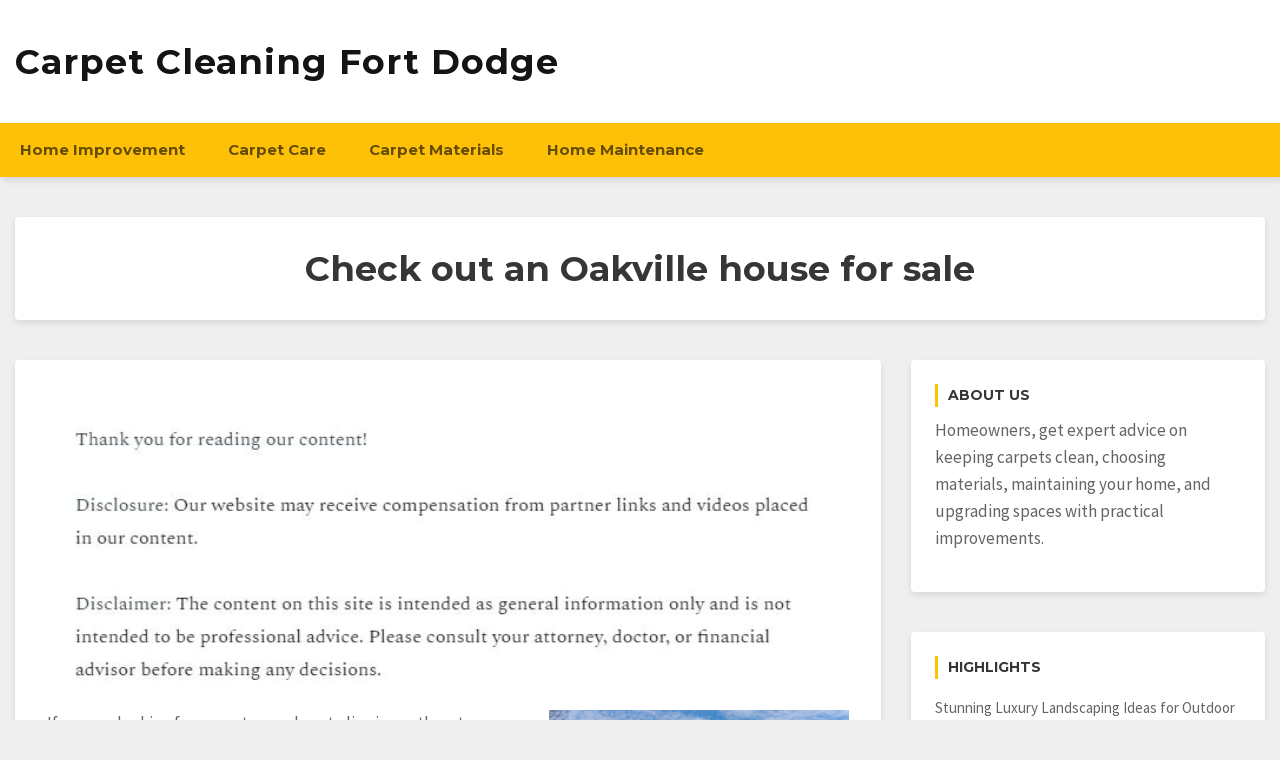

--- FILE ---
content_type: text/html; charset=UTF-8
request_url: https://carpetcleaningfortdodge.com/2013/01/check-out-an-oakville-house-for-sale/
body_size: 10310
content:
<!doctype html>
<html lang="en-US">
<head>
	<meta charset="UTF-8">
	<meta name="viewport" content="width=device-width, initial-scale=1">
	<link rel="profile" href="http://gmpg.org/xfn/11">

	<meta name='robots' content='index, follow, max-image-preview:large, max-snippet:-1, max-video-preview:-1' />

	<!-- This site is optimized with the Yoast SEO plugin v26.8 - https://yoast.com/product/yoast-seo-wordpress/ -->
	<title>Check out an Oakville house for sale - Carpet Cleaning Fort Dodge</title>
	<link rel="canonical" href="https://carpetcleaningfortdodge.com/2013/01/check-out-an-oakville-house-for-sale/" />
	<meta property="og:locale" content="en_US" />
	<meta property="og:type" content="article" />
	<meta property="og:title" content="Check out an Oakville house for sale - Carpet Cleaning Fort Dodge" />
	<meta property="og:description" content="If you are looking for a great new place to live in southeastern Canada, you should check out some of the available Oakville house for sale. Oakville is considered a very family friendly town that boasts a standard of living higher than the Greater Toronto Area average by about 25,000 per year. Industrialization first came [&hellip;]" />
	<meta property="og:url" content="https://carpetcleaningfortdodge.com/2013/01/check-out-an-oakville-house-for-sale/" />
	<meta property="og:site_name" content="Carpet Cleaning Fort Dodge" />
	<meta property="article:published_time" content="2013-01-09T01:15:07+00:00" />
	<meta property="article:modified_time" content="2021-01-11T08:17:11+00:00" />
	<meta property="og:image" content="https://s3.amazonaws.com/xte/1511_438_778777_1.jpg" />
	<meta name="author" content="Carpet Cleaning Fort Dodge" />
	<meta name="twitter:card" content="summary_large_image" />
	<meta name="twitter:label1" content="Written by" />
	<meta name="twitter:data1" content="Carpet Cleaning Fort Dodge" />
	<meta name="twitter:label2" content="Est. reading time" />
	<meta name="twitter:data2" content="1 minute" />
	<!-- / Yoast SEO plugin. -->


<link rel='dns-prefetch' href='//fonts.googleapis.com' />
<link rel="alternate" type="application/rss+xml" title="Carpet Cleaning Fort Dodge &raquo; Feed" href="https://carpetcleaningfortdodge.com/feed/" />
<link rel="alternate" type="application/rss+xml" title="Carpet Cleaning Fort Dodge &raquo; Comments Feed" href="https://carpetcleaningfortdodge.com/comments/feed/" />
<link rel="alternate" type="application/rss+xml" title="Carpet Cleaning Fort Dodge &raquo; Check out an Oakville house for sale Comments Feed" href="https://carpetcleaningfortdodge.com/2013/01/check-out-an-oakville-house-for-sale/feed/" />
<link rel="alternate" title="oEmbed (JSON)" type="application/json+oembed" href="https://carpetcleaningfortdodge.com/wp-json/oembed/1.0/embed?url=https%3A%2F%2Fcarpetcleaningfortdodge.com%2F2013%2F01%2Fcheck-out-an-oakville-house-for-sale%2F" />
<link rel="alternate" title="oEmbed (XML)" type="text/xml+oembed" href="https://carpetcleaningfortdodge.com/wp-json/oembed/1.0/embed?url=https%3A%2F%2Fcarpetcleaningfortdodge.com%2F2013%2F01%2Fcheck-out-an-oakville-house-for-sale%2F&#038;format=xml" />
<style id='wp-img-auto-sizes-contain-inline-css' type='text/css'>
img:is([sizes=auto i],[sizes^="auto," i]){contain-intrinsic-size:3000px 1500px}
/*# sourceURL=wp-img-auto-sizes-contain-inline-css */
</style>
<style id='wp-emoji-styles-inline-css' type='text/css'>

	img.wp-smiley, img.emoji {
		display: inline !important;
		border: none !important;
		box-shadow: none !important;
		height: 1em !important;
		width: 1em !important;
		margin: 0 0.07em !important;
		vertical-align: -0.1em !important;
		background: none !important;
		padding: 0 !important;
	}
/*# sourceURL=wp-emoji-styles-inline-css */
</style>
<style id='wp-block-library-inline-css' type='text/css'>
:root{--wp-block-synced-color:#7a00df;--wp-block-synced-color--rgb:122,0,223;--wp-bound-block-color:var(--wp-block-synced-color);--wp-editor-canvas-background:#ddd;--wp-admin-theme-color:#007cba;--wp-admin-theme-color--rgb:0,124,186;--wp-admin-theme-color-darker-10:#006ba1;--wp-admin-theme-color-darker-10--rgb:0,107,160.5;--wp-admin-theme-color-darker-20:#005a87;--wp-admin-theme-color-darker-20--rgb:0,90,135;--wp-admin-border-width-focus:2px}@media (min-resolution:192dpi){:root{--wp-admin-border-width-focus:1.5px}}.wp-element-button{cursor:pointer}:root .has-very-light-gray-background-color{background-color:#eee}:root .has-very-dark-gray-background-color{background-color:#313131}:root .has-very-light-gray-color{color:#eee}:root .has-very-dark-gray-color{color:#313131}:root .has-vivid-green-cyan-to-vivid-cyan-blue-gradient-background{background:linear-gradient(135deg,#00d084,#0693e3)}:root .has-purple-crush-gradient-background{background:linear-gradient(135deg,#34e2e4,#4721fb 50%,#ab1dfe)}:root .has-hazy-dawn-gradient-background{background:linear-gradient(135deg,#faaca8,#dad0ec)}:root .has-subdued-olive-gradient-background{background:linear-gradient(135deg,#fafae1,#67a671)}:root .has-atomic-cream-gradient-background{background:linear-gradient(135deg,#fdd79a,#004a59)}:root .has-nightshade-gradient-background{background:linear-gradient(135deg,#330968,#31cdcf)}:root .has-midnight-gradient-background{background:linear-gradient(135deg,#020381,#2874fc)}:root{--wp--preset--font-size--normal:16px;--wp--preset--font-size--huge:42px}.has-regular-font-size{font-size:1em}.has-larger-font-size{font-size:2.625em}.has-normal-font-size{font-size:var(--wp--preset--font-size--normal)}.has-huge-font-size{font-size:var(--wp--preset--font-size--huge)}.has-text-align-center{text-align:center}.has-text-align-left{text-align:left}.has-text-align-right{text-align:right}.has-fit-text{white-space:nowrap!important}#end-resizable-editor-section{display:none}.aligncenter{clear:both}.items-justified-left{justify-content:flex-start}.items-justified-center{justify-content:center}.items-justified-right{justify-content:flex-end}.items-justified-space-between{justify-content:space-between}.screen-reader-text{border:0;clip-path:inset(50%);height:1px;margin:-1px;overflow:hidden;padding:0;position:absolute;width:1px;word-wrap:normal!important}.screen-reader-text:focus{background-color:#ddd;clip-path:none;color:#444;display:block;font-size:1em;height:auto;left:5px;line-height:normal;padding:15px 23px 14px;text-decoration:none;top:5px;width:auto;z-index:100000}html :where(.has-border-color){border-style:solid}html :where([style*=border-top-color]){border-top-style:solid}html :where([style*=border-right-color]){border-right-style:solid}html :where([style*=border-bottom-color]){border-bottom-style:solid}html :where([style*=border-left-color]){border-left-style:solid}html :where([style*=border-width]){border-style:solid}html :where([style*=border-top-width]){border-top-style:solid}html :where([style*=border-right-width]){border-right-style:solid}html :where([style*=border-bottom-width]){border-bottom-style:solid}html :where([style*=border-left-width]){border-left-style:solid}html :where(img[class*=wp-image-]){height:auto;max-width:100%}:where(figure){margin:0 0 1em}html :where(.is-position-sticky){--wp-admin--admin-bar--position-offset:var(--wp-admin--admin-bar--height,0px)}@media screen and (max-width:600px){html :where(.is-position-sticky){--wp-admin--admin-bar--position-offset:0px}}

/*# sourceURL=wp-block-library-inline-css */
</style><style id='wp-block-paragraph-inline-css' type='text/css'>
.is-small-text{font-size:.875em}.is-regular-text{font-size:1em}.is-large-text{font-size:2.25em}.is-larger-text{font-size:3em}.has-drop-cap:not(:focus):first-letter{float:left;font-size:8.4em;font-style:normal;font-weight:100;line-height:.68;margin:.05em .1em 0 0;text-transform:uppercase}body.rtl .has-drop-cap:not(:focus):first-letter{float:none;margin-left:.1em}p.has-drop-cap.has-background{overflow:hidden}:root :where(p.has-background){padding:1.25em 2.375em}:where(p.has-text-color:not(.has-link-color)) a{color:inherit}p.has-text-align-left[style*="writing-mode:vertical-lr"],p.has-text-align-right[style*="writing-mode:vertical-rl"]{rotate:180deg}
/*# sourceURL=https://carpetcleaningfortdodge.com/wp-includes/blocks/paragraph/style.min.css */
</style>
<style id='global-styles-inline-css' type='text/css'>
:root{--wp--preset--aspect-ratio--square: 1;--wp--preset--aspect-ratio--4-3: 4/3;--wp--preset--aspect-ratio--3-4: 3/4;--wp--preset--aspect-ratio--3-2: 3/2;--wp--preset--aspect-ratio--2-3: 2/3;--wp--preset--aspect-ratio--16-9: 16/9;--wp--preset--aspect-ratio--9-16: 9/16;--wp--preset--color--black: #000000;--wp--preset--color--cyan-bluish-gray: #abb8c3;--wp--preset--color--white: #ffffff;--wp--preset--color--pale-pink: #f78da7;--wp--preset--color--vivid-red: #cf2e2e;--wp--preset--color--luminous-vivid-orange: #ff6900;--wp--preset--color--luminous-vivid-amber: #fcb900;--wp--preset--color--light-green-cyan: #7bdcb5;--wp--preset--color--vivid-green-cyan: #00d084;--wp--preset--color--pale-cyan-blue: #8ed1fc;--wp--preset--color--vivid-cyan-blue: #0693e3;--wp--preset--color--vivid-purple: #9b51e0;--wp--preset--gradient--vivid-cyan-blue-to-vivid-purple: linear-gradient(135deg,rgb(6,147,227) 0%,rgb(155,81,224) 100%);--wp--preset--gradient--light-green-cyan-to-vivid-green-cyan: linear-gradient(135deg,rgb(122,220,180) 0%,rgb(0,208,130) 100%);--wp--preset--gradient--luminous-vivid-amber-to-luminous-vivid-orange: linear-gradient(135deg,rgb(252,185,0) 0%,rgb(255,105,0) 100%);--wp--preset--gradient--luminous-vivid-orange-to-vivid-red: linear-gradient(135deg,rgb(255,105,0) 0%,rgb(207,46,46) 100%);--wp--preset--gradient--very-light-gray-to-cyan-bluish-gray: linear-gradient(135deg,rgb(238,238,238) 0%,rgb(169,184,195) 100%);--wp--preset--gradient--cool-to-warm-spectrum: linear-gradient(135deg,rgb(74,234,220) 0%,rgb(151,120,209) 20%,rgb(207,42,186) 40%,rgb(238,44,130) 60%,rgb(251,105,98) 80%,rgb(254,248,76) 100%);--wp--preset--gradient--blush-light-purple: linear-gradient(135deg,rgb(255,206,236) 0%,rgb(152,150,240) 100%);--wp--preset--gradient--blush-bordeaux: linear-gradient(135deg,rgb(254,205,165) 0%,rgb(254,45,45) 50%,rgb(107,0,62) 100%);--wp--preset--gradient--luminous-dusk: linear-gradient(135deg,rgb(255,203,112) 0%,rgb(199,81,192) 50%,rgb(65,88,208) 100%);--wp--preset--gradient--pale-ocean: linear-gradient(135deg,rgb(255,245,203) 0%,rgb(182,227,212) 50%,rgb(51,167,181) 100%);--wp--preset--gradient--electric-grass: linear-gradient(135deg,rgb(202,248,128) 0%,rgb(113,206,126) 100%);--wp--preset--gradient--midnight: linear-gradient(135deg,rgb(2,3,129) 0%,rgb(40,116,252) 100%);--wp--preset--font-size--small: 13px;--wp--preset--font-size--medium: 20px;--wp--preset--font-size--large: 36px;--wp--preset--font-size--x-large: 42px;--wp--preset--spacing--20: 0.44rem;--wp--preset--spacing--30: 0.67rem;--wp--preset--spacing--40: 1rem;--wp--preset--spacing--50: 1.5rem;--wp--preset--spacing--60: 2.25rem;--wp--preset--spacing--70: 3.38rem;--wp--preset--spacing--80: 5.06rem;--wp--preset--shadow--natural: 6px 6px 9px rgba(0, 0, 0, 0.2);--wp--preset--shadow--deep: 12px 12px 50px rgba(0, 0, 0, 0.4);--wp--preset--shadow--sharp: 6px 6px 0px rgba(0, 0, 0, 0.2);--wp--preset--shadow--outlined: 6px 6px 0px -3px rgb(255, 255, 255), 6px 6px rgb(0, 0, 0);--wp--preset--shadow--crisp: 6px 6px 0px rgb(0, 0, 0);}:where(.is-layout-flex){gap: 0.5em;}:where(.is-layout-grid){gap: 0.5em;}body .is-layout-flex{display: flex;}.is-layout-flex{flex-wrap: wrap;align-items: center;}.is-layout-flex > :is(*, div){margin: 0;}body .is-layout-grid{display: grid;}.is-layout-grid > :is(*, div){margin: 0;}:where(.wp-block-columns.is-layout-flex){gap: 2em;}:where(.wp-block-columns.is-layout-grid){gap: 2em;}:where(.wp-block-post-template.is-layout-flex){gap: 1.25em;}:where(.wp-block-post-template.is-layout-grid){gap: 1.25em;}.has-black-color{color: var(--wp--preset--color--black) !important;}.has-cyan-bluish-gray-color{color: var(--wp--preset--color--cyan-bluish-gray) !important;}.has-white-color{color: var(--wp--preset--color--white) !important;}.has-pale-pink-color{color: var(--wp--preset--color--pale-pink) !important;}.has-vivid-red-color{color: var(--wp--preset--color--vivid-red) !important;}.has-luminous-vivid-orange-color{color: var(--wp--preset--color--luminous-vivid-orange) !important;}.has-luminous-vivid-amber-color{color: var(--wp--preset--color--luminous-vivid-amber) !important;}.has-light-green-cyan-color{color: var(--wp--preset--color--light-green-cyan) !important;}.has-vivid-green-cyan-color{color: var(--wp--preset--color--vivid-green-cyan) !important;}.has-pale-cyan-blue-color{color: var(--wp--preset--color--pale-cyan-blue) !important;}.has-vivid-cyan-blue-color{color: var(--wp--preset--color--vivid-cyan-blue) !important;}.has-vivid-purple-color{color: var(--wp--preset--color--vivid-purple) !important;}.has-black-background-color{background-color: var(--wp--preset--color--black) !important;}.has-cyan-bluish-gray-background-color{background-color: var(--wp--preset--color--cyan-bluish-gray) !important;}.has-white-background-color{background-color: var(--wp--preset--color--white) !important;}.has-pale-pink-background-color{background-color: var(--wp--preset--color--pale-pink) !important;}.has-vivid-red-background-color{background-color: var(--wp--preset--color--vivid-red) !important;}.has-luminous-vivid-orange-background-color{background-color: var(--wp--preset--color--luminous-vivid-orange) !important;}.has-luminous-vivid-amber-background-color{background-color: var(--wp--preset--color--luminous-vivid-amber) !important;}.has-light-green-cyan-background-color{background-color: var(--wp--preset--color--light-green-cyan) !important;}.has-vivid-green-cyan-background-color{background-color: var(--wp--preset--color--vivid-green-cyan) !important;}.has-pale-cyan-blue-background-color{background-color: var(--wp--preset--color--pale-cyan-blue) !important;}.has-vivid-cyan-blue-background-color{background-color: var(--wp--preset--color--vivid-cyan-blue) !important;}.has-vivid-purple-background-color{background-color: var(--wp--preset--color--vivid-purple) !important;}.has-black-border-color{border-color: var(--wp--preset--color--black) !important;}.has-cyan-bluish-gray-border-color{border-color: var(--wp--preset--color--cyan-bluish-gray) !important;}.has-white-border-color{border-color: var(--wp--preset--color--white) !important;}.has-pale-pink-border-color{border-color: var(--wp--preset--color--pale-pink) !important;}.has-vivid-red-border-color{border-color: var(--wp--preset--color--vivid-red) !important;}.has-luminous-vivid-orange-border-color{border-color: var(--wp--preset--color--luminous-vivid-orange) !important;}.has-luminous-vivid-amber-border-color{border-color: var(--wp--preset--color--luminous-vivid-amber) !important;}.has-light-green-cyan-border-color{border-color: var(--wp--preset--color--light-green-cyan) !important;}.has-vivid-green-cyan-border-color{border-color: var(--wp--preset--color--vivid-green-cyan) !important;}.has-pale-cyan-blue-border-color{border-color: var(--wp--preset--color--pale-cyan-blue) !important;}.has-vivid-cyan-blue-border-color{border-color: var(--wp--preset--color--vivid-cyan-blue) !important;}.has-vivid-purple-border-color{border-color: var(--wp--preset--color--vivid-purple) !important;}.has-vivid-cyan-blue-to-vivid-purple-gradient-background{background: var(--wp--preset--gradient--vivid-cyan-blue-to-vivid-purple) !important;}.has-light-green-cyan-to-vivid-green-cyan-gradient-background{background: var(--wp--preset--gradient--light-green-cyan-to-vivid-green-cyan) !important;}.has-luminous-vivid-amber-to-luminous-vivid-orange-gradient-background{background: var(--wp--preset--gradient--luminous-vivid-amber-to-luminous-vivid-orange) !important;}.has-luminous-vivid-orange-to-vivid-red-gradient-background{background: var(--wp--preset--gradient--luminous-vivid-orange-to-vivid-red) !important;}.has-very-light-gray-to-cyan-bluish-gray-gradient-background{background: var(--wp--preset--gradient--very-light-gray-to-cyan-bluish-gray) !important;}.has-cool-to-warm-spectrum-gradient-background{background: var(--wp--preset--gradient--cool-to-warm-spectrum) !important;}.has-blush-light-purple-gradient-background{background: var(--wp--preset--gradient--blush-light-purple) !important;}.has-blush-bordeaux-gradient-background{background: var(--wp--preset--gradient--blush-bordeaux) !important;}.has-luminous-dusk-gradient-background{background: var(--wp--preset--gradient--luminous-dusk) !important;}.has-pale-ocean-gradient-background{background: var(--wp--preset--gradient--pale-ocean) !important;}.has-electric-grass-gradient-background{background: var(--wp--preset--gradient--electric-grass) !important;}.has-midnight-gradient-background{background: var(--wp--preset--gradient--midnight) !important;}.has-small-font-size{font-size: var(--wp--preset--font-size--small) !important;}.has-medium-font-size{font-size: var(--wp--preset--font-size--medium) !important;}.has-large-font-size{font-size: var(--wp--preset--font-size--large) !important;}.has-x-large-font-size{font-size: var(--wp--preset--font-size--x-large) !important;}
/*# sourceURL=global-styles-inline-css */
</style>

<style id='classic-theme-styles-inline-css' type='text/css'>
/*! This file is auto-generated */
.wp-block-button__link{color:#fff;background-color:#32373c;border-radius:9999px;box-shadow:none;text-decoration:none;padding:calc(.667em + 2px) calc(1.333em + 2px);font-size:1.125em}.wp-block-file__button{background:#32373c;color:#fff;text-decoration:none}
/*# sourceURL=/wp-includes/css/classic-themes.min.css */
</style>
<link rel='stylesheet' id='font-awesome-5-css' href='https://carpetcleaningfortdodge.com/wp-content/themes/bloggem/assets/css/fontawesome-all.css?ver=5.0.6' type='text/css' media='all' />
<link rel='stylesheet' id='slicknavcss-css' href='https://carpetcleaningfortdodge.com/wp-content/themes/bloggem/assets/css/slicknav.css?ver=v1.0.10' type='text/css' media='all' />
<link rel='stylesheet' id='bootstrap-4-css' href='https://carpetcleaningfortdodge.com/wp-content/themes/bloggem/assets/css/bootstrap.css?ver=v4.3.1' type='text/css' media='all' />
<link rel='stylesheet' id='bloggem-style-css' href='https://carpetcleaningfortdodge.com/wp-content/themes/bloggem/style.css?ver=v1.0.0' type='text/css' media='all' />
<link rel='stylesheet' id='bloggem-fonts4-css' href='//fonts.googleapis.com/css?family=Montserrat%3A700%7CSource+Sans+Pro&#038;display=swap&#038;ver=6.9' type='text/css' media='all' />
<link rel='stylesheet' id='bloggem-style5-css' href='https://carpetcleaningfortdodge.com/wp-content/themes/bloggem/assets/css/theme-style5.css?ver=v1.0.0' type='text/css' media='all' />
<script type="text/javascript" src="https://carpetcleaningfortdodge.com/wp-includes/js/jquery/jquery.min.js?ver=3.7.1" id="jquery-core-js"></script>
<script type="text/javascript" src="https://carpetcleaningfortdodge.com/wp-includes/js/jquery/jquery-migrate.min.js?ver=3.4.1" id="jquery-migrate-js"></script>
<link rel="https://api.w.org/" href="https://carpetcleaningfortdodge.com/wp-json/" /><link rel="alternate" title="JSON" type="application/json" href="https://carpetcleaningfortdodge.com/wp-json/wp/v2/posts/438" /><link rel="EditURI" type="application/rsd+xml" title="RSD" href="https://carpetcleaningfortdodge.com/xmlrpc.php?rsd" />
<meta name="generator" content="WordPress 6.9" />
<link rel='shortlink' href='https://carpetcleaningfortdodge.com/?p=438' />


<!-- This site is optimized with the Schema plugin v1.7.9.6 - https://schema.press -->
<script type="application/ld+json">{"@context":"https:\/\/schema.org\/","@type":"BlogPosting","mainEntityOfPage":{"@type":"WebPage","@id":"https:\/\/carpetcleaningfortdodge.com\/2013\/01\/check-out-an-oakville-house-for-sale\/"},"url":"https:\/\/carpetcleaningfortdodge.com\/2013\/01\/check-out-an-oakville-house-for-sale\/","headline":"Check out an Oakville house for sale","datePublished":"2013-01-09T01:15:07+00:00","dateModified":"2021-01-11T08:17:11+00:00","publisher":{"@type":"Organization","@id":"https:\/\/carpetcleaningfortdodge.com\/#organization","name":"Carpet Cleaning Fort Dodge","logo":{"@type":"ImageObject","url":"","width":600,"height":60}},"articleSection":"Uncategorized","description":"If you are looking for a great new place to live in southeastern Canada, you should check out some of the available Oakville house for sale. Oakville is considered a very family friendly town that boasts a standard of living higher than the Greater Toronto Area average by about","author":{"@type":"Person","name":"Carpet Cleaning Fort Dodge","url":"https:\/\/carpetcleaningfortdodge.com\/author\/admin\/","image":{"@type":"ImageObject","url":"https:\/\/secure.gravatar.com\/avatar\/9baecf92bae6639a4e61738fb5c8b53b063b214f232b91bd950a7b295f0cd154?s=96&d=mm&r=g","height":96,"width":96}}}</script>

<link rel="pingback" href="https://carpetcleaningfortdodge.com/xmlrpc.php">	<style type="text/css" id="custom-theme-css">
		.custom-logo { height: 30px; width: auto; }
	</style>
	<meta name="generator" content="speculation-rules 1.6.0">

<style type="text/css" id="breadcrumb-trail-css">.breadcrumbs .trail-browse,.breadcrumbs .trail-items,.breadcrumbs .trail-items li {display: inline-block;margin:0;padding: 0;border:none;background:transparent;text-indent: 0;}.breadcrumbs .trail-browse {font-size: inherit;font-style:inherit;font-weight: inherit;color: inherit;}.breadcrumbs .trail-items {list-style: none;}.trail-items li::after {content: "\002F";padding: 0 0.5em;}.trail-items li:last-of-type::after {display: none;}</style>
<meta name="ahrefs-site-verification" content="1a1cea6ca927835ba8bf44cf778e8246bc4e456a80f2678363020750c29153e8">
		<style type="text/css">
					.site-title a,
			.site-description {
				color: #141414;
			}
			.site-description {
				opacity: 0.85;
			}
				</style>
				<style type="text/css" id="wp-custom-css">
			.be-single-header.be-bg-thumb-img .be-thumb-content {
    background: rgb(20 20 20 / 94%);
}
.site-footer{
	display:none;
}
.site-branding a {
    font-size: 35px !important;
}
@media only screen and (max-width:768px){
	h1, h1 a, h1 span{
	font-size:32px !important;
	}
	h2, h2 a, h2 span{
	font-size:26px !important;
	}
	h3, h3 a, h3 span{
	font-size:20px !important;
	}
	h4, h4 a, h4 span{
	font-size:18px !important;
	}
}
@media only screen and (min-width:769px) and (max-width:1024px){
	h1, h1 a, h1 span{
	font-size:35px !important;
	}
	h2, h2 a, h2 span{
	font-size:32px !important;
	}
	h3, h3 a, h3 span{
	font-size:20px !important;
	}
	h4, h4 a, h4 span{
	font-size:18px !important;
	}
}
@media only screen and (min-width:1025px){
	h1, h1 a, h1 span{
	font-size:35px !important;
	}
	h2, h2 a, h2 span{
	font-size:32px !important;
	}
	h3, h3 a, h3 span{
	font-size:20px !important;
	}
	h4, h4 a, h4 span{
	font-size:18px !important;
	}
}
body p, body div{
	font-size:17px !important;
}
h1, h2, h3, h4, h1 a, h2 a, h3 a, h4 a, h1 span, h2 span, h3 span, h4 span{
	line-height:normal !Important;
}
.single .entry-content a {
    text-decoration: underline;
}
div#footersect p {
    margin-bottom: 0 !important;
    margin-top: 0 !important;
    color: #fff !important;
	text-align:center;
}
div#footersect a:hover {
    color: #fff !important;
}
div#footersect a {
    color: #FFF !important;
}
div#footersect {
	margin-top:50px;
    background: #181818;
    padding: 20px;
}		</style>
		</head>

<body class="wp-singular post-template-default single single-post postid-438 single-format-standard wp-theme-bloggem">
<div id="page" class="site">
	<div id="" class="main-site-container">

		<header id="masthead" class="site-header">
			<div class="container">
				<div class="row">
					<div class="col-md-12">
						<div class="site-branding">
							<div class="">
																	<h2 class="site-title h1"><a href="https://carpetcleaningfortdodge.com/" rel="home">Carpet Cleaning Fort Dodge</a></h2>
																</div>
													</div><!-- .site-branding -->
					</div>
				</div>
			</div>
		</header><!-- #masthead -->

		<div class="main-nav-bg sticky-top">
			<div class="container">
				<div class="row">
					<div class="col-md-12">
						<div class="row">
							<nav id="site-navigation" class="main-navigation">
								<div class="menu-menu-container"><ul id="primary-menu" class="menu"><li id="menu-item-4757" class="menu-item menu-item-type-taxonomy menu-item-object-category menu-item-4757"><a href="https://carpetcleaningfortdodge.com/category/home-improvement/">Home Improvement</a></li>
<li id="menu-item-4755" class="menu-item menu-item-type-taxonomy menu-item-object-category menu-item-4755"><a href="https://carpetcleaningfortdodge.com/category/carpet-care/">Carpet Care</a></li>
<li id="menu-item-4768" class="menu-item menu-item-type-taxonomy menu-item-object-category menu-item-4768"><a href="https://carpetcleaningfortdodge.com/category/carpet-materials/">Carpet Materials</a></li>
<li id="menu-item-4780" class="menu-item menu-item-type-taxonomy menu-item-object-category menu-item-4780"><a href="https://carpetcleaningfortdodge.com/category/home-maintenance/">Home Maintenance</a></li>
</ul></div>							</nav><!-- #site-navigation -->
						</div>
					</div>
				</div>
			</div>
		</div>

		<div id="content" class="site-content">
			<div class="container">

	<div class="row align-items-center justify-content-center">
		<div class="col-md-12">
						<div class="be-single-header text-center " style="background-image: url(''" >
				<div class="be-thumb-content">
					<div class="be-thumb-content-center">
						<h1 class="entry-title h4">Check out an Oakville house for sale</h1>						<div class="entry-meta">
													</div>
					</div>
				</div>
			</div>
		</div>
	</div>

<div class="row be-single-page justify-content-center">

	
	<div id="primary" class="col-md-9 content-area be-content-width">
		<main id="main" class="site-main">

		
<article id="post-438" class="be-one-post post-438 post type-post status-publish format-standard hentry category-uncategorized">

	
			<div class="entry-content">
			<img decoding="async" src="/wp-content/uploads/2021/08/ftc-disclosure-082521.jpg" style="width:100%; margin:auto;">
<p>
<div style='float: right; padding-left: 10px;'><img src='https://s3.amazonaws.com/xte/1511_438_778777_1.jpg' alt='Oakville real estate listings' align='right' width='300'></div>
<p> If you are looking for a great new place to live in southeastern Canada, you should check out some of the available Oakville house for sale. Oakville is considered a very family friendly town that boasts a standard of living higher than the Greater Toronto Area average by about 25,000 per year. Industrialization first came to Oakville when a Petro Canada refinery and a Fort Motor Company plant (which is still a major employer in the area today) were constructed in the area. The average annual precipitation in Oakville is about 808 millimeters per year, and Oakville is home to several festivals, including the Downtown Oakville Jazz Festival, which is offered free to the public.</p>
<p>As you search for a house for sale Oakville Ontario has available, know that you will be looking at making a significant investment; the average value of an Oakland, Ontario home is worth just over 306 thousand dollars. Before you start looking for an <a href="http://www.statcan.gc.ca/start-debut-eng.html" Title="Oakville house for sale">Oakville house for sale</a>, make sure that you sit down and figure out just how much you have to spend on Oakville real estate. After all, you would not want to visit a <a href="http://www.oakvillerealestatelistings.com" Title="Oakville real estate listings, Townhouse for sale oakville">townhouse for sale in oakville ontario</a>, only to find out later that it is far out of your price range. Talk with a real estate broker about Oakville homes for sale in your budget. They might know of a great townhouse for sale Oakville has available right now. With luck, there will be a perfect Oakville house for sale that is within your budget, and you will be able to say that that Oakville house for sale is no longer available!</p></p>
		</div><!-- .entry-content -->
	
	<footer class="entry-footer">
		<span class="cat-links">Posted in <a href="https://carpetcleaningfortdodge.com/category/uncategorized/" rel="category tag">Uncategorized</a></span>	</footer><!-- .entry-footer -->
</article><!-- #post-438 -->

	<nav class="navigation post-navigation" aria-label="Posts">
		<h2 class="screen-reader-text">Post navigation</h2>
		<div class="nav-links"><div class="nav-previous"><a href="https://carpetcleaningfortdodge.com/2013/01/increased-safety-with-walk-in-bath-tubs/" rel="prev"><span class="be-post-nav-label btn btn-sm cont-btn nav-btn no-underl"><small class="fas fa-chevron-left mr-2"></small>Previous</span></a></div><div class="nav-next"><a href="https://carpetcleaningfortdodge.com/2013/01/puroclean-professional-services-in-brunswick-oh/" rel="next"><span class="be-post-nav-label btn btn-sm cont-btn nav-btn no-underl">Next<small class="fas fa-chevron-right ml-2"></small></span></a></div></div>
	</nav>
<div id="comments" class="comments-area">

				<a href="#" class="btn btn-primary btn-sm be-open-comment-form">Leave a Reply</a>
			<div id="respond" class="comment-respond">
		<h3 id="reply-title" class="comment-reply-title">Leave a Reply <small><a rel="nofollow" id="cancel-comment-reply-link" href="/2013/01/check-out-an-oakville-house-for-sale/#respond" style="display:none;">Cancel reply</a></small></h3><p class="must-log-in">You must be <a href="https://carpetcleaningfortdodge.com/wp-login.php?redirect_to=https%3A%2F%2Fcarpetcleaningfortdodge.com%2F2013%2F01%2Fcheck-out-an-oakville-house-for-sale%2F">logged in</a> to post a comment.</p>	</div><!-- #respond -->
	
</div><!-- #comments -->

		</main><!-- #main -->
	</div><!-- #primary -->

			<div class="col-md-3 be-sidebar-width">
			
<aside id="secondary" class="widget-area">
	<section id="block-2" class="widget widget_block"><h6 class="widget-title">About Us</h6><div class="wp-widget-group__inner-blocks">
<p>Homeowners, get expert advice on keeping carpets clean, choosing materials, maintaining your home, and upgrading spaces with practical improvements.</p>
</div></section><section id="listcategorypostswidget-3" class="widget widget_listcategorypostswidget"><h6 class="widget-title">Highlights</h6><ul class="lcp_catlist" id="lcp_instance_listcategorypostswidget-3"><li><a href="https://carpetcleaningfortdodge.com/2025/09/stunning-luxury-landscaping-ideas-for-pools-gardens-and-outdoor-living/">Stunning Luxury Landscaping Ideas for Outdoor Living</a></li><li><a href="https://carpetcleaningfortdodge.com/2025/06/how-to-choose-a-vendor-for-your-spring-carpet-cleaning/">How To Choose a Vendor for Your Spring Carpet Cleaning</a></li></ul></section><section id="calendar-2" class="widget widget_calendar"><h6 class="widget-title">Post Calendar</h6><div id="calendar_wrap" class="calendar_wrap"><table id="wp-calendar" class="wp-calendar-table">
	<caption>January 2013</caption>
	<thead>
	<tr>
		<th scope="col" aria-label="Monday">M</th>
		<th scope="col" aria-label="Tuesday">T</th>
		<th scope="col" aria-label="Wednesday">W</th>
		<th scope="col" aria-label="Thursday">T</th>
		<th scope="col" aria-label="Friday">F</th>
		<th scope="col" aria-label="Saturday">S</th>
		<th scope="col" aria-label="Sunday">S</th>
	</tr>
	</thead>
	<tbody>
	<tr>
		<td colspan="1" class="pad">&nbsp;</td><td><a href="https://carpetcleaningfortdodge.com/2013/01/01/" aria-label="Posts published on January 1, 2013">1</a></td><td><a href="https://carpetcleaningfortdodge.com/2013/01/02/" aria-label="Posts published on January 2, 2013">2</a></td><td>3</td><td>4</td><td><a href="https://carpetcleaningfortdodge.com/2013/01/05/" aria-label="Posts published on January 5, 2013">5</a></td><td><a href="https://carpetcleaningfortdodge.com/2013/01/06/" aria-label="Posts published on January 6, 2013">6</a></td>
	</tr>
	<tr>
		<td>7</td><td>8</td><td><a href="https://carpetcleaningfortdodge.com/2013/01/09/" aria-label="Posts published on January 9, 2013">9</a></td><td>10</td><td>11</td><td>12</td><td><a href="https://carpetcleaningfortdodge.com/2013/01/13/" aria-label="Posts published on January 13, 2013">13</a></td>
	</tr>
	<tr>
		<td><a href="https://carpetcleaningfortdodge.com/2013/01/14/" aria-label="Posts published on January 14, 2013">14</a></td><td>15</td><td><a href="https://carpetcleaningfortdodge.com/2013/01/16/" aria-label="Posts published on January 16, 2013">16</a></td><td><a href="https://carpetcleaningfortdodge.com/2013/01/17/" aria-label="Posts published on January 17, 2013">17</a></td><td>18</td><td><a href="https://carpetcleaningfortdodge.com/2013/01/19/" aria-label="Posts published on January 19, 2013">19</a></td><td>20</td>
	</tr>
	<tr>
		<td><a href="https://carpetcleaningfortdodge.com/2013/01/21/" aria-label="Posts published on January 21, 2013">21</a></td><td>22</td><td><a href="https://carpetcleaningfortdodge.com/2013/01/23/" aria-label="Posts published on January 23, 2013">23</a></td><td>24</td><td>25</td><td>26</td><td>27</td>
	</tr>
	<tr>
		<td>28</td><td><a href="https://carpetcleaningfortdodge.com/2013/01/29/" aria-label="Posts published on January 29, 2013">29</a></td><td><a href="https://carpetcleaningfortdodge.com/2013/01/30/" aria-label="Posts published on January 30, 2013">30</a></td><td>31</td>
		<td class="pad" colspan="3">&nbsp;</td>
	</tr>
	</tbody>
	</table><nav aria-label="Previous and next months" class="wp-calendar-nav">
		<span class="wp-calendar-nav-prev"><a href="https://carpetcleaningfortdodge.com/2012/12/">&laquo; Dec</a></span>
		<span class="pad">&nbsp;</span>
		<span class="wp-calendar-nav-next"><a href="https://carpetcleaningfortdodge.com/2013/02/">Feb &raquo;</a></span>
	</nav></div></section></aside><!-- #secondary -->
		</div>
	</div>
			</div>
		</div><!-- #content -->

		<footer id="colophon" class="site-footer">
			<div class="container">
				<div class="row">
					<div class="site-info text-center col-md-12">
						WordPress Theme: BlogGem by <a href="https://wp-points.com/" rel="nofollow" target="_blank">TwoPoints</a>.					</div><!-- .site-info -->
				</div>
			</div>
		</footer><!-- #colophon -->
	</div><!-- #box-container -->
</div><!-- #page -->

<script type="speculationrules">
{"prerender":[{"source":"document","where":{"and":[{"href_matches":"/*"},{"not":{"href_matches":["/wp-*.php","/wp-admin/*","/wp-content/uploads/*","/wp-content/*","/wp-content/plugins/*","/wp-content/themes/bloggem/*","/*\\?(.+)"]}},{"not":{"selector_matches":"a[rel~=\"nofollow\"]"}},{"not":{"selector_matches":".no-prerender, .no-prerender a"}},{"not":{"selector_matches":".no-prefetch, .no-prefetch a"}}]},"eagerness":"moderate"}]}
</script>
<div id="footersect">
    <p class="text-center">Copyright © 
        <script>
            var CurrentYear = new Date().getFullYear()
            document.write(CurrentYear)
        </script>
		All Rights Reserved. Carpet Cleaning Fort Dodge | <a href="/sitemap">Sitemap</a>
    </p>
</div><script type="text/javascript" src="https://carpetcleaningfortdodge.com/wp-content/themes/bloggem/assets/js/jquery.slicknav.js?ver=v1.0.10" id="slicknav-js"></script>
<script type="text/javascript" src="https://carpetcleaningfortdodge.com/wp-content/themes/bloggem/assets/js/theme.js?ver=1.0.0" id="bloggem-theme-js"></script>
<script type="text/javascript" src="https://carpetcleaningfortdodge.com/wp-includes/js/comment-reply.min.js?ver=6.9" id="comment-reply-js" async="async" data-wp-strategy="async" fetchpriority="low"></script>
<script id="wp-emoji-settings" type="application/json">
{"baseUrl":"https://s.w.org/images/core/emoji/17.0.2/72x72/","ext":".png","svgUrl":"https://s.w.org/images/core/emoji/17.0.2/svg/","svgExt":".svg","source":{"concatemoji":"https://carpetcleaningfortdodge.com/wp-includes/js/wp-emoji-release.min.js?ver=6.9"}}
</script>
<script type="module">
/* <![CDATA[ */
/*! This file is auto-generated */
const a=JSON.parse(document.getElementById("wp-emoji-settings").textContent),o=(window._wpemojiSettings=a,"wpEmojiSettingsSupports"),s=["flag","emoji"];function i(e){try{var t={supportTests:e,timestamp:(new Date).valueOf()};sessionStorage.setItem(o,JSON.stringify(t))}catch(e){}}function c(e,t,n){e.clearRect(0,0,e.canvas.width,e.canvas.height),e.fillText(t,0,0);t=new Uint32Array(e.getImageData(0,0,e.canvas.width,e.canvas.height).data);e.clearRect(0,0,e.canvas.width,e.canvas.height),e.fillText(n,0,0);const a=new Uint32Array(e.getImageData(0,0,e.canvas.width,e.canvas.height).data);return t.every((e,t)=>e===a[t])}function p(e,t){e.clearRect(0,0,e.canvas.width,e.canvas.height),e.fillText(t,0,0);var n=e.getImageData(16,16,1,1);for(let e=0;e<n.data.length;e++)if(0!==n.data[e])return!1;return!0}function u(e,t,n,a){switch(t){case"flag":return n(e,"\ud83c\udff3\ufe0f\u200d\u26a7\ufe0f","\ud83c\udff3\ufe0f\u200b\u26a7\ufe0f")?!1:!n(e,"\ud83c\udde8\ud83c\uddf6","\ud83c\udde8\u200b\ud83c\uddf6")&&!n(e,"\ud83c\udff4\udb40\udc67\udb40\udc62\udb40\udc65\udb40\udc6e\udb40\udc67\udb40\udc7f","\ud83c\udff4\u200b\udb40\udc67\u200b\udb40\udc62\u200b\udb40\udc65\u200b\udb40\udc6e\u200b\udb40\udc67\u200b\udb40\udc7f");case"emoji":return!a(e,"\ud83e\u1fac8")}return!1}function f(e,t,n,a){let r;const o=(r="undefined"!=typeof WorkerGlobalScope&&self instanceof WorkerGlobalScope?new OffscreenCanvas(300,150):document.createElement("canvas")).getContext("2d",{willReadFrequently:!0}),s=(o.textBaseline="top",o.font="600 32px Arial",{});return e.forEach(e=>{s[e]=t(o,e,n,a)}),s}function r(e){var t=document.createElement("script");t.src=e,t.defer=!0,document.head.appendChild(t)}a.supports={everything:!0,everythingExceptFlag:!0},new Promise(t=>{let n=function(){try{var e=JSON.parse(sessionStorage.getItem(o));if("object"==typeof e&&"number"==typeof e.timestamp&&(new Date).valueOf()<e.timestamp+604800&&"object"==typeof e.supportTests)return e.supportTests}catch(e){}return null}();if(!n){if("undefined"!=typeof Worker&&"undefined"!=typeof OffscreenCanvas&&"undefined"!=typeof URL&&URL.createObjectURL&&"undefined"!=typeof Blob)try{var e="postMessage("+f.toString()+"("+[JSON.stringify(s),u.toString(),c.toString(),p.toString()].join(",")+"));",a=new Blob([e],{type:"text/javascript"});const r=new Worker(URL.createObjectURL(a),{name:"wpTestEmojiSupports"});return void(r.onmessage=e=>{i(n=e.data),r.terminate(),t(n)})}catch(e){}i(n=f(s,u,c,p))}t(n)}).then(e=>{for(const n in e)a.supports[n]=e[n],a.supports.everything=a.supports.everything&&a.supports[n],"flag"!==n&&(a.supports.everythingExceptFlag=a.supports.everythingExceptFlag&&a.supports[n]);var t;a.supports.everythingExceptFlag=a.supports.everythingExceptFlag&&!a.supports.flag,a.supports.everything||((t=a.source||{}).concatemoji?r(t.concatemoji):t.wpemoji&&t.twemoji&&(r(t.twemoji),r(t.wpemoji)))});
//# sourceURL=https://carpetcleaningfortdodge.com/wp-includes/js/wp-emoji-loader.min.js
/* ]]> */
</script>

</body>
</html>
